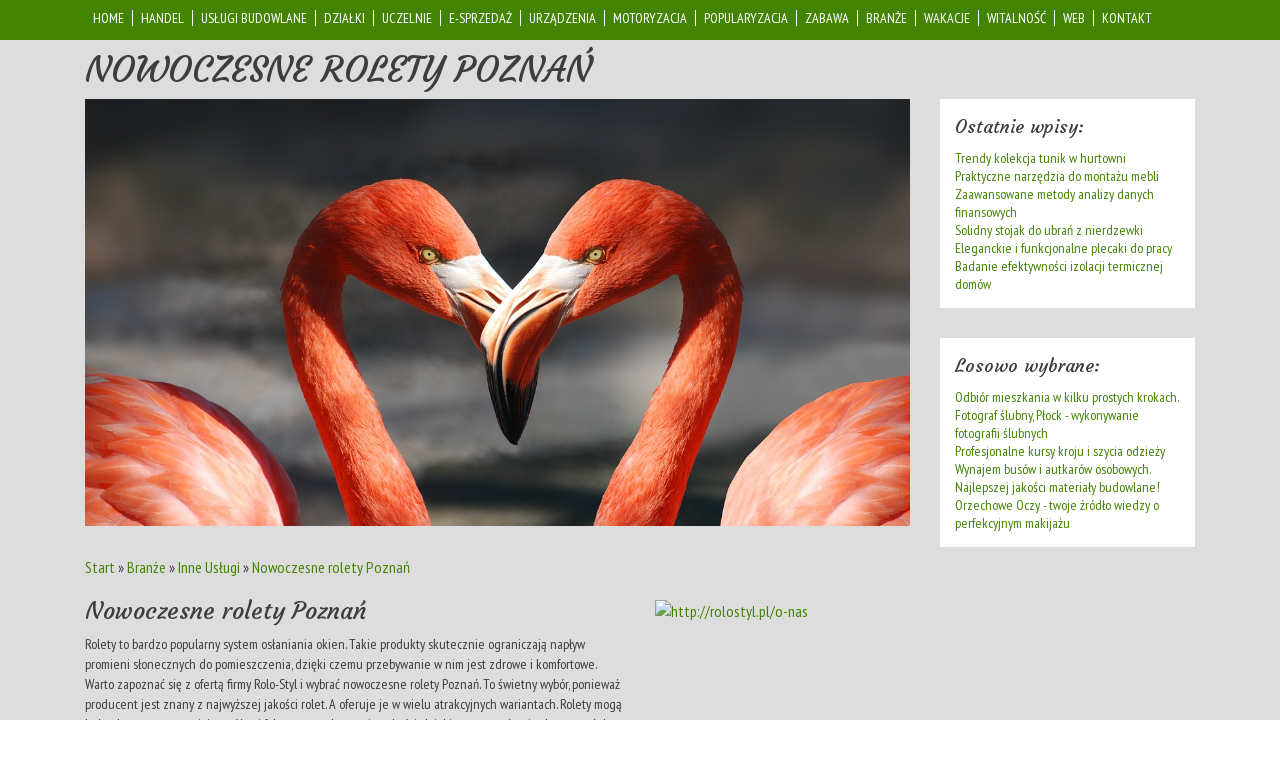

--- FILE ---
content_type: text/html; charset=utf8
request_url: http://www.wakame.pl/c/branze/s/inne-uslugi/a/nowoczesne-rolety-poznan-
body_size: 7572
content:
<!DOCTYPE HTML>
<html>
  <head>
    <meta name="google-site-verification" content="">
    <base href="http://www.wakame.pl">
    <title>Nowoczesne rolety Poznań  - wakame</title>
    <meta charset="utf-8">
    <script type="text/javascript" src="js/jquery-2.1.3.min.js"></script>       
    <script type="text/javascript" src="js/bootstrap.min.js"></script>
    <link rel="stylesheet" type="text/css" href="css/bootstrap.min.css" media="all">
    <link href='http://fonts.googleapis.com/css?family=PT+Sans+Narrow&subset=latin,latin-ext' rel='stylesheet' type='text/css'>
    <link href='http://fonts.googleapis.com/css?family=Courgette&subset=latin,latin-ext' rel='stylesheet' type='text/css'>
    <link rel="stylesheet" type="text/css" href="css/style.css" media="all">
</head>
<body>
    <div class="container-fluid">
        <div class="row">
            <div id="menuBlock">
                <div class="container">
                    <nav class="navbar navbar-default" role="navigation">
                        <div class="navbar-header">
                            <button type="button" class="navbar-toggle collapsed" data-toggle="collapse" data-target="#menu1">
                                <span class="sr-only">Nawigacja</span>
                                <span class="icon-bar"></span>
                                <span class="icon-bar"></span>
                                <span class="icon-bar"></span>
                            </button>
                        </div>
                        <div class="collapse navbar-collapse" id="menu1">
                            <ul class="nav navbar-nav">
                                <li class="first"><a href="/"><span>Home</span></a></li><li class="dropdown item1"><a href="/c/handel" title="Handel"><span>Handel</span></a><ul><li><a href="/c/handel/s/biura-rachunkowe" title="Biura Rachunkowe"><span>Biura Rachunkowe</span></a></li><li><a href="/c/handel/s/doradztwo" title="Doradztwo"><span>Doradztwo</span></a></li><li><a href="/c/handel/s/drukarnie" title="Drukarnie"><span>Drukarnie</span></a></li><li><a href="/c/handel/s/handel" title="Handel"><span>Handel</span></a></li><li><a href="/c/handel/s/hurtownie" title="Hurtownie"><span>Hurtownie</span></a></li><li><a href="/c/handel/s/kredyty-leasing" title="Kredyty, Leasing"><span>Kredyty, Leasing</span></a></li><li><a href="/c/handel/s/oferty-pracy" title="Oferty Pracy"><span>Oferty Pracy</span></a></li><li><a href="/c/handel/s/ubezpieczenia" title="Ubezpieczenia"><span>Ubezpieczenia</span></a></li><li><a href="/c/handel/s/windykacja" title="Windykacja"><span>Windykacja</span></a></li><li><a href="/c/handel/s/ekologia" title="Ekologia"><span>Ekologia</span></a></li></ul></li><li class="dropdown item2"><a href="/c/uslugi-budowlane" title="Usługi Budowlane"><span>Usługi Budowlane</span></a><ul><li><a href="/c/uslugi-budowlane/s/projektowanie" title="Projektowanie"><span>Projektowanie</span></a></li><li><a href="/c/uslugi-budowlane/s/remonty-elektryk-hydraulik" title="Remonty, Elektryk, Hydraulik"><span>Remonty, Elektryk, Hydraulik</span></a></li><li><a href="/c/uslugi-budowlane/s/materialy-budowlane" title="Materiały Budowlane"><span>Materiały Budowlane</span></a></li></ul></li><li class="dropdown item3"><a href="/c/dzialki" title="Działki"><span>Działki</span></a><ul><li><a href="/c/dzialki/s/drzwi-i-okna" title="Drzwi i Okna"><span>Drzwi i Okna</span></a></li><li><a href="/c/dzialki/s/klimatyzacja-i-wentylacja" title="Klimatyzacja i Wentylacja"><span>Klimatyzacja i Wentylacja</span></a></li><li><a href="/c/dzialki/s/nieruchomosci-dzialki" title="Nieruchomości, Działki"><span>Nieruchomości, Działki</span></a></li><li><a href="/c/dzialki/s/domy-mieszkania" title="Domy, Mieszkania"><span>Domy, Mieszkania</span></a></li></ul></li><li class="dropdown item4"><a href="/c/uczelnie" title="Uczelnie"><span>Uczelnie</span></a><ul><li><a href="/c/uczelnie/s/placowki-edukacyjne" title="Placówki Edukacyjne"><span>Placówki Edukacyjne</span></a></li><li><a href="/c/uczelnie/s/kursy-jezykowe" title="Kursy Językowe"><span>Kursy Językowe</span></a></li><li><a href="/c/uczelnie/s/konferencje-sale-szkoleniowe" title="Konferencje, Sale Szkoleniowe"><span>Konferencje, Sale Szkoleniowe</span></a></li><li><a href="/c/uczelnie/s/kursy-i-szkolenia" title="Kursy i Szkolenia"><span>Kursy i Szkolenia</span></a></li><li><a href="/c/uczelnie/s/tlumaczenia" title="Tłumaczenia"><span>Tłumaczenia</span></a></li><li><a href="/c/uczelnie/s/ksiazki-czasopisma" title="Książki, Czasopisma"><span>Książki, Czasopisma</span></a></li></ul></li><li class="dropdown item5"><a href="/c/e-sprzedaz" title="E-Sprzedaż"><span>E-Sprzedaż</span></a><ul><li><a href="/c/e-sprzedaz/s/bizuteria" title="Biżuteria"><span>Biżuteria</span></a></li><li><a href="/c/e-sprzedaz/s/dla-dzieci" title="Dla Dzieci"><span>Dla Dzieci</span></a></li><li><a href="/c/e-sprzedaz/s/meble" title="Meble"><span>Meble</span></a></li><li><a href="/c/e-sprzedaz/s/wyposazenie-wnetrz" title="Wyposażenie Wnętrz"><span>Wyposażenie Wnętrz</span></a></li><li><a href="/c/e-sprzedaz/s/wyposazenie-lazienki" title="Wyposażenie Łazienki"><span>Wyposażenie Łazienki</span></a></li><li><a href="/c/e-sprzedaz/s/odziez" title="Odzież"><span>Odzież</span></a></li><li><a href="/c/e-sprzedaz/s/sport" title="Sport"><span>Sport</span></a></li><li><a href="/c/e-sprzedaz/s/elektronika-rtv-agd" title="Elektronika, RTV, AGD"><span>Elektronika, RTV, AGD</span></a></li><li><a href="/c/e-sprzedaz/s/art-dla-zwierzat" title="Art. Dla Zwierząt"><span>Art. Dla Zwierząt</span></a></li><li><a href="/c/e-sprzedaz/s/ogrod-rosliny" title="Ogród, Rośliny"><span>Ogród, Rośliny</span></a></li><li><a href="/c/e-sprzedaz/s/chemia" title="Chemia"><span>Chemia</span></a></li><li><a href="/c/e-sprzedaz/s/art-spozywcze" title="Art. Spożywcze"><span>Art. Spożywcze</span></a></li><li><a href="/c/e-sprzedaz/s/materialy-eksploatacyjne" title="Materiały Eksploatacyjne"><span>Materiały Eksploatacyjne</span></a></li><li><a href="/c/e-sprzedaz/s/inne-sklepy" title="Inne Sklepy"><span>Inne Sklepy</span></a></li></ul></li><li class="dropdown item6"><a href="/c/urzadzenia" title="Urządzenia"><span>Urządzenia</span></a><ul><li><a href="/c/urzadzenia/s/maszyny" title="Maszyny"><span>Maszyny</span></a></li><li><a href="/c/urzadzenia/s/narzedzia" title="Narzędzia"><span>Narzędzia</span></a></li><li><a href="/c/urzadzenia/s/przemysl-metalowy" title="Przemysł Metalowy"><span>Przemysł Metalowy</span></a></li></ul></li><li class="dropdown item7"><a href="/c/motoryzacja" title="Motoryzacja"><span>Motoryzacja</span></a><ul><li><a href="/c/motoryzacja/s/transport" title="Transport"><span>Transport</span></a></li><li><a href="/c/motoryzacja/s/czesci-samochodowe" title="Części Samochodowe"><span>Części Samochodowe</span></a></li><li><a href="/c/motoryzacja/s/wynajem" title="Wynajem"><span>Wynajem</span></a></li><li><a href="/c/motoryzacja/s/uslugi-motoryzacyjne" title="Usługi Motoryzacyjne"><span>Usługi Motoryzacyjne</span></a></li><li><a href="/c/motoryzacja/s/salony-komisy" title="Salony, Komisy"><span>Salony, Komisy</span></a></li></ul></li><li class="dropdown item8"><a href="/c/popularyzacja" title="Popularyzacja"><span>Popularyzacja</span></a><ul><li><a href="/c/popularyzacja/s/agencje-reklamowe" title="Agencje Reklamowe"><span>Agencje Reklamowe</span></a></li><li><a href="/c/popularyzacja/s/materialy-reklamowe" title="Materiały Reklamowe"><span>Materiały Reklamowe</span></a></li><li><a href="/c/popularyzacja/s/inne-agencje" title="Inne Agencje"><span>Inne Agencje</span></a></li></ul></li><li class="dropdown item9"><a href="/c/zabawa" title="Zabawa"><span>Zabawa</span></a><ul><li><a href="/c/zabawa/s/imprezy-integracyjne" title="Imprezy Integracyjne"><span>Imprezy Integracyjne</span></a></li><li><a href="/c/zabawa/s/hobby" title="Hobby"><span>Hobby</span></a></li><li><a href="/c/zabawa/s/zajecia-sportowe-i-rekreacyjne" title="Zajęcia Sportowe i Rekreacyjne"><span>Zajęcia Sportowe i Rekreacyjne</span></a></li></ul></li><li class="dropdown item10"><a href="/c/branze" title="Branże"><span>Branże</span></a><ul><li><a href="/c/branze/s/informatyczne" title="Informatyczne"><span>Informatyczne</span></a></li><li><a href="/c/branze/s/restauracje-catering" title="Restauracje, Catering"><span>Restauracje, Catering</span></a></li><li><a href="/c/branze/s/fotografia" title="Fotografia"><span>Fotografia</span></a></li><li><a href="/c/branze/s/adwokaci-porady-prawne" title="Adwokaci, Porady Prawne"><span>Adwokaci, Porady Prawne</span></a></li><li><a href="/c/branze/s/slub-i-wesele" title="Ślub i Wesele"><span>Ślub i Wesele</span></a></li><li><a href="/c/branze/s/weterynaryjne-hodowla-zwierzat" title="Weterynaryjne, Hodowla Zwierząt"><span>Weterynaryjne, Hodowla Zwierząt</span></a></li><li><a href="/c/branze/s/sprzatanie-porzadkowanie" title="Sprzątanie, Porządkowanie"><span>Sprzątanie, Porządkowanie</span></a></li><li><a href="/c/branze/s/serwis" title="Serwis"><span>Serwis</span></a></li><li><a href="/c/branze/s/opieka" title="Opieka"><span>Opieka</span></a></li><li><a href="/c/branze/s/inne-uslugi" title="Inne Usługi"><span>Inne Usługi</span></a></li><li><a href="/c/branze/s/kurier-przesylki" title="Kurier, Przesyłki"><span>Kurier, Przesyłki</span></a></li></ul></li><li class="dropdown item11"><a href="/c/wakacje" title="Wakacje"><span>Wakacje</span></a><ul><li><a href="/c/wakacje/s/hotele-i-noclegi" title="Hotele i Noclegi"><span>Hotele i Noclegi</span></a></li><li><a href="/c/wakacje/s/podroze" title="Podróże"><span>Podróże</span></a></li><li><a href="/c/wakacje/s/wypoczynek" title="Wypoczynek"><span>Wypoczynek</span></a></li></ul></li><li class="dropdown item12"><a href="/c/witalnosc" title="Witalność"><span>Witalność</span></a><ul><li><a href="/c/witalnosc/s/dietetyka-odchudzanie" title="Dietetyka, Odchudzanie"><span>Dietetyka, Odchudzanie</span></a></li><li><a href="/c/witalnosc/s/kosmetyki" title="Kosmetyki"><span>Kosmetyki</span></a></li><li><a href="/c/witalnosc/s/leczenie" title="Leczenie"><span>Leczenie</span></a></li><li><a href="/c/witalnosc/s/salony-kosmetyczne" title="Salony Kosmetyczne"><span>Salony Kosmetyczne</span></a></li><li><a href="/c/witalnosc/s/sprzet-medyczny" title="Sprzęt Medyczny"><span>Sprzęt Medyczny</span></a></li></ul></li><li class="dropdown item13"><a href="/c/web" title="WEB"><span>WEB</span></a><ul><li><a href="/c/web/s/oprogramowanie" title="Oprogramowanie"><span>Oprogramowanie</span></a></li><li><a href="/c/web/s/strony-internetowe" title="Strony Internetowe"><span>Strony Internetowe</span></a></li></ul></li><li><a href="/c/kontakt"><span>Kontakt</span></a></li>
                        </div>
                    </nav>
                </div>
            </div>
        </div>
        <div class="row">
            <div id="centerBlock">
                <div class="container">
                    <div id="logoBlock">
                        <h1>Nowoczesne rolety Poznań </h1>
                    </div>
                    <div class="col-xs-12 col-ms-9 col-sm-9 col-md-9 col-lg-9" id="rightBlock">
                        <div id="bannersBlock">
                            <img src="images/flamingo-600205_1280.jpg" alt="foto 1">
                        </div>
                        <div class="ha30"></div>
                        <div id="breadcrumbBlock"><a href="/">Start</a> &raquo; <a href="/c/branze">Branże</a> &raquo; <a href="/c/branze/s/inne-uslugi">Inne Usługi</a> &raquo; <a href="/c/branze/s/inne-uslugi/a/nowoczesne-rolety-poznan-">Nowoczesne rolety Poznań </a></div>
                        <div class="ha20"></div>
                        <div id="contentBlock">
                            <div class="article-content">
    <div class="row">
        <div class="col-xs-12 col-ms-8 col-sm-8 col-md-8 col-lg-8">
            <div class="title"><h2>Nowoczesne rolety Poznań </h2></div>
            <div class="text">
                <p>Rolety to bardzo popularny system osłaniania okien. Takie produkty skutecznie ograniczają napływ promieni słonecznych do pomieszczenia, dzięki czemu przebywanie w nim jest zdrowe i komfortowe. Warto zapoznać się z ofertą firmy Rolo-Styl i wybrać nowoczesne rolety Poznań. To świetny wybór, ponieważ producent jest znany z najwyższej jakości rolet. A oferuje je w wielu atrakcyjnych wariantach. Rolety mogą być wykonane z materiału o różnej fakturze, strukturze i grubości, dzięki czemu można je dopasować do każdego wnętrza. Nowoczesne rolety Poznań są funkcjonalne, piękne i trwałe.                                </p>
            </div>
            <div class="info">
                <span>2023-09-12</span><span class="separator">|</span><span>Kategoria: Branże / Inne Usługi</span>
            </div>
            <div class="ha20"></div>
            <div class="socialIcons">
                <div class="ha10"></div>
                <script>
    (function (d, s, id) {
        var js, fjs = d.getElementsByTagName(s)[0];
        if (d.getElementById(id)) {
            return;
        }
        js = d.createElement(s);
        js.id = id;
        js.src = "//connect.facebook.net/pl_PL/all.js#xfbml=1";
        fjs.parentNode.insertBefore(js, fjs);
    }(document, 'script', 'facebook-jssdk'));
</script>

<a rel="nofollow" href="https://twitter.com/share" class="twitter-share-button" data-count="none" data-via="vedutapl">Tweet</a>
<script type="text/javascript" src="//platform.twitter.com/widgets.js"></script>

<div class="fb-like" data-href="http://www.wakame.pl/c/branze/s/inne-uslugi/a/nowoczesne-rolety-poznan-" data-send="true" data-width="450" data-show-faces="false" data-font="lucida grande"></div>
            </div>
            <div class="ha10"></div>
        </div>
        <div class="col-xs-12 col-ms-4 col-sm-4 col-md-4 col-lg-4">
            <div class="image"><a href="http://rolostyl.pl/o-nas" title="rolostyl.pl/o-nas" ><img class="img-thubnail" src="img_www/rolostyl_pl.jpg" alt="http://rolostyl.pl/o-nas" /></a></div>
        </div>
    </div>
    <div class="ha30"></div>
    <div class="tab-panel">
        <ul class="nav nav-tabs" role="tablist">
    <li><a href="#add-comment" role="tab" data-toggle="tab">Dodaj Komentarz</a></li>
    <li><a href="#share-page" role="tab" data-toggle="tab">Poleć stronę</a></li>
    <li><a href="#report" role="tab" data-toggle="tab">Wpis zawiera błędy</a></li>
    <li><a href="#modify" role="tab" data-toggle="tab">Modyfikuj wpis</a></li>
</ul>

<div class="tab-content">
    <div class="ha20"></div>
    
    <div class="tab-pane" id="add-comment">
        <form action="" method="post" role="form">
            <div class="form-group col-xs-12 col-ms-12 col-sm-6 col-md-6 col-lg-6">
                <label for="login1">Imię</label>
                <input name="login" id="login1" class="form-control" pattern="[a-zA-Z0-9]{3,}" required="" type="text">
            </div>
            <div class="ha10"></div>
            <div class="form-group col-xs-12 col-ms-12 col-sm-6 col-md-6 col-lg-6">
                    <label for="email1">E-mail</label>
                    <input name="email" id="email1" class="form-control" pattern="[a-z0-9._%+-]+@[a-z0-9.-]+\.[a-z]{2,4}$" required="" type="email">
            </div>
            <div class="ha10"></div>
            <div class="form-group col-xs-12 col-ms-12 col-sm-6 col-md-6 col-lg-6">
                <label for="message1">Twój komentarz</label>
                <textarea name="message" id="message1" rows="4" class="form-control" required=""></textarea>
            </div>
            <div class="ha10"></div>
            <div class="col-xs-12 col-ms-12 col-sm-12 col-md-12 col-lg-12 btn-group ">
                <input name="submit" value="Wyślij" class="btn btn-default btn-success" type="submit">
                <input value="Wyczyść" type="reset" class="btn btn-default btn-warning">
            </div>
        </form>
        <div class="ha30"></div>
    </div>
    

    
    <div class="tab-pane" id="share-page">
        <form action="" method="post" role="form">
            <div class="form-group">
                <div class="col-xs-12 col-ms-12 col-sm-12 col-md-12 col-lg-12">
                    <label for="www2">Polecana strona</label>
                    <input name="www" id="www2" class="form-control" type="url" value="http://www.wakame.pl/c/branze/s/inne-uslugi/a/nowoczesne-rolety-poznan-">
                </div>
                <div class="ha10"></div>
                <div class="col-xs-12 col-ms-12 col-sm-8 col-md-8 col-lg-8 ">
                    <label for="imie2">Imię</label>
                    <input name="imie" id="imie2" class="form-control" pattern="[a-zA-Z0-9]{3,}" required="" type="text">
                </div>
                <div class="ha10"></div>
                <div class="col-xs-12 col-ms-12 col-sm-8 col-md-8 col-lg-8 ">
                    <label for="email2">E-mail</label>
                    <input name="email" id="email2" class="form-control" pattern="[a-z0-9._%+-]+@[a-z0-9.-]+\.[a-z]{2,4}$" required="" type="email">
                </div>
                <div class="ha10"></div>
                <div class="col-xs-12 col-ms-12 col-sm-12 col-md-12 col-lg-12 ">
                    <input name="submit" class="btn btn-default" value="Poleć stronę" type="submit">
                </div> 
                <div class="ha30"></div>
            </div>
        </form>
    </div>
    


    
    <div class="tab-pane" id="report">
        <form action="" method="post" role="form">
            <div class="form-group">
                <div class="formTitle">Określ problem</div>
                <div class="ha20"></div>
                <div class="col-xs-12 col-ms-12 col-sm-12 col-md-12 col-lg-12">
                    <label for="www3">Zgłaszana strona</label>
                    <input name="www" id="www3" class="form-control" type="url" value="http://www.wakame.pl/c/branze/s/inne-uslugi/a/nowoczesne-rolety-poznan-">
                </div>
                <div class="ha10"></div>
                <div class="col-xs-12 col-ms-12 col-sm-12 col-md-12 col-lg-12 radio"> 
                    <label for="work"><input type="radio" id="work" name="type" value="1" checked="checked">Strona nie działa</label><br>
                    <label for="redirect"><input type="radio" id="redirect" name="type" value="2">Domane jest przekierowana</label><br>
                    <label for="server"><input type="radio" id="server" name="type" value="3">Serwer nie odpowiada</label><br>
                    <label for="error"><input type="radio" id="error" name="type" value="4">Błąd 404</label><br>
                    <label for="none"><input type="radio" id="none" name="type" value="5">Na docelowej stronie są inne dane</label><br>
                    <label for="other"><input type="radio" id="other" name="type" value="0">Inny ...</label>
                </div> 
                <div class="ha30"></div>
                <div class="col-xs-12 col-ms-12 col-sm-6 col-md-6 col-lg-6 ">
                    <label for="imie3">Imię</label>
                    <input name="imie" id="imie3" class="form-control" placeholder="Imię" pattern="[a-zA-Z0-9]{3,}" required="" type="text">
                </div> 
                <div class="ha10"></div>
                <div class="col-xs-12 col-ms-12 col-sm-6 col-md-6 col-lg-6 ">
                    <label for="email3">E-mail</label>
                    <input name="email" id="email3" class="form-control" placeholder="E-Mail" pattern="[a-z0-9._%+-]+@[a-z0-9.-]+\.[a-z]{2,4}$" required="" type="email">
                </div>
                <div class="ha10"></div>
                <div class="col-xs-12 col-ms-12 col-sm-12 col-md-12 col-lg-12 ">
                    <input name="submit" class="btn btn-default" value="Wyślij Zgłoszenie" type="submit">
                </div> 
            </div>
            <div class="ha30"></div>
        </form>
    </div>
    


    
    <div class="tab-pane" id="modify">
        <form action="" method="post" role="form"> 
            <div class="form-group">
                <div class="col-xs-12 col-ms-12 col-sm-2 col-md-2 col-lg-2 ">
                    <label for="login4">Login</label>
                </div>
                <div class="col-xs-12 col-ms-12 col-sm-10 col-md-10 col-lg-10 ">
                    <input name="login" id="login4" class="form-control" placeholder="Login" pattern="[a-zA-Z0-9]{3,}" required="" type="text">
                </div>
                <div class="ha10"></div>
                <div class="col-xs-12 col-ms-12 col-sm-2 col-md-2 col-lg-2 ">
                    <label for="haslo4">Hasło</label>
                </div>
                <div class="col-xs-12 col-ms-12 col-sm-10 col-md-10 col-lg-10 ">
                    <input name="haslo" id="haslo4" class="form-control" placeholder="Hasło" pattern="[a-zA-Z0-9]{3,}" required="" type="password">
                </div>
                <div class="ha10"></div>
                <div class="col-xs-12 col-ms-12 col-sm-10 col-md-10 col-lg-10 col-sm-offset-2 col-md-offset-2 col-lg-offset-2">
                    <input name="submit" class="btn btn-default" value="Zaloguj" type="submit">
                </div>  
                <div class="ha30"></div>
            </div>
        </form>
    </div>
    
</div>
    </div>
    <div class="ha40"></div>
    
        <div class="similar">
            <div class="title">
                <h2>Przeczytać warto:</h2>
            </div>
            
            <div class="article row"><div class="col-xs-9 col-ms-9 col-sm-9 col-md-9 col-lg-9"><h5><a href="/c/branze/s/inne-uslugi/a/ml-system-nowe-panele-fotowoltaiczne">ML System - nowe panele fotowoltaiczne</a></h5> <p>Czy wiesz, że nowe technologie stwarzają ogromne możliwości do oszczędzania i skutecznej ochrony środowiska naturalnego? ML System to wytrzymałe szyby, panele fotowoltaiczne oraz gotowe systemy magazynujące energię słoneczną. Nasze projekty są nastawione na maksymaliz...</p><div class="clr"></div></div><div class="col-xs-3 col-ms-3 col-sm-3 col-md-3 col-lg-3 thumb-wrap"><img class="img-thumb" src="/img_www/.jpg" alt="ML System - nowe panele fotowoltaiczne" /></div></div><div class="ha20"></div><div class="article row"><div class="col-xs-9 col-ms-9 col-sm-9 col-md-9 col-lg-9"><h5><a href="/c/branze/s/informatyczne/a/jak-sprawic-by-przekaz-pozostaal-niezmacony-">Jak sprawić, by przekaz pozostaał niezmącony?</a></h5> <p>Jest wiele ciekawych sposobów na spędzanie wolnego czasu. Niektórzy nie funkcjonują w pełni prawidłowo bez codziennej dawki aktywności fizycznej. Jednak trzeba przyznać, że znacząca większość ludzi ponad wszystko przedkłada przyjemność spędzania wolnych chwil prz...</p><div class="clr"></div></div><div class="col-xs-3 col-ms-3 col-sm-3 col-md-3 col-lg-3 thumb-wrap"><img class="img-thumb" src="/img_www/.jpg" alt="Jak sprawić, by przekaz pozostaał niezmącony?" /></div></div><div class="ha20"></div><div class="article row"><div class="col-xs-9 col-ms-9 col-sm-9 col-md-9 col-lg-9"><h5><a href="/c/branze/s/slub-i-wesele/a/zamow-suknie-slubna-w-warszawie">Zamów suknie ślubna w Warszawie</a></h5> <p>Ślub jest coraz bliżej i dlatego poszukujesz odpowiedniej sukni ślubnej? Jeśli tak, to zachęcamy do skorzystania z oferty naszej firmy, która specjalizuje się w ich przygotowywaniu. Zawsze odnosimy się do indywidualnych potrzeb i oczekiwań klienta. Szyjemy suknie ślubne...</p><div class="clr"></div></div><div class="col-xs-3 col-ms-3 col-sm-3 col-md-3 col-lg-3 thumb-wrap"><img class="img-thumb" src="/img_www/.jpg" alt="Zamów suknie ślubna w Warszawie" /></div></div><div class="ha20"></div><div class="article row"><div class="col-xs-9 col-ms-9 col-sm-9 col-md-9 col-lg-9"><h5><a href="/c/branze/s/inne-uslugi/a/transport-rzeczy-na-dowolne-odleglosci">Transport rzeczy na dowolne odległości</a></h5> <p>Planowane przeprowadzki (Wołomin) mogą być realizowane sprawnie, bezproblemowo i zgodnie z naszymi osobistymi wytycznymi, wystarczy wybrać firmę transportową, spełniając odpowiednie kryteria. Aksel to przewoźnik, który dzięki nowoczesnemu taborowi pojazdów, jest w sta...</p><div class="clr"></div></div><div class="col-xs-3 col-ms-3 col-sm-3 col-md-3 col-lg-3 thumb-wrap"><img class="img-thumb" src="/img_www/.jpg" alt="Transport rzeczy na dowolne odległości" /></div></div><div class="ha20"></div><div class="article row"><div class="col-xs-9 col-ms-9 col-sm-9 col-md-9 col-lg-9"><h5><a href="/c/branze/s/inne-uslugi/a/potrzebujesz-desek-i-paneli-podlogowych-mamy-cos-dla-ciebie-">Potrzebujesz desek i paneli podłogowych? Mamy coś dla ciebie!</a></h5> <p>Jeżeli chcesz pokryć podłogę deskami najlepszego gatunku, których trwałość jest wielokrotnie testowana przed wprowadzeniem do sprzedaży - wybierz już dziś naszą firmę! Nasze wyroby stworzone są z różnych rodzajów drewna, a ich ceny są naprawdę niskie. Mamy do z...</p><div class="clr"></div></div><div class="col-xs-3 col-ms-3 col-sm-3 col-md-3 col-lg-3 thumb-wrap"><img class="img-thumb" src="/img_www/.jpg" alt="Potrzebujesz desek i paneli podłogowych? Mamy coś dla ciebie!" /></div></div><div class="ha20"></div>
        </div>
    
    <div class="ha10"></div>
</div>


                        </div>
                    </div>
                    <div class="col-xs-12 col-ms-3 col-sm-3 col-md-3 col-lg-3" id="leftBlock">
                        
                            <div class="box box1">
                                <div class="title">Ostatnie wpisy:</div>
                                <ul><li><a href="/c/e-sprzedaz/s/odziez/a/trendy-kolekcja-tunik-w-hurtowni" title="Trendy kolekcja tunik w hurtowni">Trendy kolekcja tunik w hurtowni</a></li><li><a href="/c/e-sprzedaz/s/inne-sklepy/a/praktyczne-narzedzia-do-montazu-mebli" title="Praktyczne narzędzia do montażu mebli">Praktyczne narzędzia do montażu mebli</a></li><li><a href="/c/urzadzenia/s/przemysl-metalowy/a/zaawansowane-metody-analizy-danych-finansowych" title="Zaawansowane metody analizy danych finansowych">Zaawansowane metody analizy danych finansowych</a></li><li><a href="/c/branze/s/inne-uslugi/a/solidny-stojak-do-ubran-z-nierdzewki" title="Solidny stojak do ubrań z nierdzewki">Solidny stojak do ubrań z nierdzewki</a></li><li><a href="/c/e-sprzedaz/s/odziez/a/eleganckie-i-funkcjonalne-plecaki-do-pracy" title="Eleganckie i funkcjonalne plecaki do pracy">Eleganckie i funkcjonalne plecaki do pracy</a></li><li><a href="/c/branze/s/inne-uslugi/a/badanie-efektywnosci-izolacji-termicznej-domow" title="Badanie efektywności izolacji termicznej domów">Badanie efektywności izolacji termicznej domów</a></li></ul>
                            </div>
                            <div class="ha30"></div>
                            <div class="box box2">
                                <div class="title">Losowo wybrane:</div>
                                <ul><li><a href="/c/branze/s/informatyczne/a/odbior-mieszkania-w-kilku-prostych-krokach-" title="Odbiór mieszkania w kilku prostych krokach.">Odbiór mieszkania w kilku prostych krokach.</a></li><li><a href="/c/branze/s/fotografia/a/fotograf-slubny-plock-wykonywanie-fotografii-slubnych" title="Fotograf ślubny, Płock - wykonywanie fotografii ślubnych">Fotograf ślubny, Płock - wykonywanie fotografii ślubnych</a></li><li><a href="/c/branze/s/inne-uslugi/a/profesjonalne-kursy-kroju-i-szycia-odziezy" title="Profesjonalne kursy kroju i szycia odzieży">Profesjonalne kursy kroju i szycia odzieży</a></li><li><a href="/c/branze/s/inne-uslugi/a/wynajem-busow-i-autkarow-osobowych-" title="Wynajem busów i autkarów osobowych.">Wynajem busów i autkarów osobowych.</a></li><li><a href="/c/branze/s/inne-uslugi/a/najlepszej-jakosci-materialy-budowlane-" title="Najlepszej jakości materiały budowlane!">Najlepszej jakości materiały budowlane!</a></li><li><a href="/c/branze/s/inne-uslugi/a/orzechowe-oczy-twoje-zrodlo-wiedzy-o-perfekcyjnym-makijazu" title="Orzechowe Oczy - twoje źródło wiedzy o perfekcyjnym makijażu">Orzechowe Oczy - twoje źródło wiedzy o perfekcyjnym makijażu</a></li></ul>
                            </div>
                            <div class="ha30"></div>
                        
                    </div>
                </div>
                <div class="ha20"></div>
            </div>
        </div>
        <div class="row">
            <div id="footerBlock">
                <div class="container">
                    <div class="ha10"></div>
                    <footer class="text-center">www.wakame.pl</footer>
                    <div class="ha10"></div>
                </div>
            </div>
        </div>
    </div>
</body>
</html>
